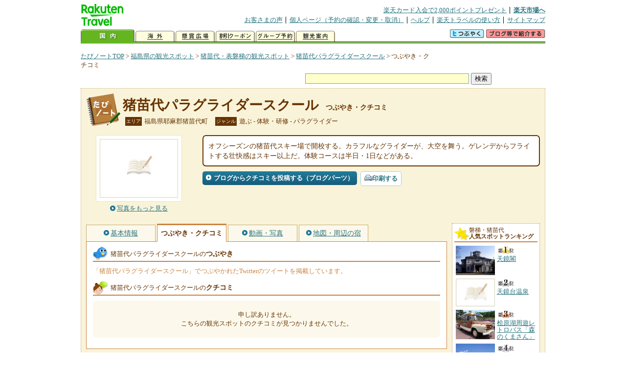

--- FILE ---
content_type: text/html
request_url: https://kanko.travel.rakuten.co.jp/hukushima/spot/S7000816_review.html
body_size: 5779
content:
<!DOCTYPE HTML PUBLIC "-//W3C//DTD HTML 4.01 Transitional//EN" "http://www.w3.org/TR/html4/loose.dtd">
<html xmlns="http://www.w3.org/1999/xhtml" xml:lang="ja" lang="ja" dir="ltr" xmlns:og="http://ogp.me/ns#" xmlns:mixi="http://mixi-platform.com/ns#" xmlns:fb="http://www.facebook.com/2008/fbml">
<head>
<meta http-equiv="Content-Type" content="text/html; charset=Shift_JIS">
<meta http-equiv="Content-Script-Type" content="text/javascript">
<meta http-equiv="Content-Style-Type" content="text/css">
<meta name="description" content="楽天トラベルの観光情報サイト。猪苗代パラグライダースクールの観光情報盛りだくさん！ 猪苗代パラグライダースクールのクチコミや評判、Twitterでのツイートを掲載しています。">
<meta name="keywords" content="猪苗代パラグライダースクール,クチコミ,観光,福島県,耶麻郡猪苗代町,楽天">
<meta name="viewport" content="width=device-width,initial-scale=1.0,minimum-scale=1.0,maximum-scale=2.0,user-scalable=yes">
<meta property="og:title" content="楽天トラベル: 猪苗代パラグライダースクール つぶやき・クチコミ （たびノート）">
<meta property="og:type" content="article">
<meta property="og:url" content="https://kanko.travel.rakuten.co.jp/hukushima/spot/S7000816_review.html">
<meta property="og:image" content="https://img.travel.rakuten.co.jp/share/themes/kanko/images/photo_nophoto_160.jpg">
<meta property="og:site_name" content="楽天トラベル:たびノート">
<meta property="og:description" content="楽天トラベルの観光情報サイト。猪苗代パラグライダースクールの観光情報盛りだくさん！ 猪苗代パラグライダースクールのクチコミや評判、Twitterでのツイートを掲載しています。">
<link rel="canonical" href="https://kanko.travel.rakuten.co.jp/hukushima/spot/S7000816_review.html">
<link rel="stylesheet" type="text/css" href="https://img.travel.rakuten.co.jp/share/themes/kanko/css/import.css">
<link rel="stylesheet" type="text/css" href="https://img.travel.rakuten.co.jp/share/themes/kanko/css/smp.css" media="only screen and (max-device-width:480px)" > 
<link rel="stylesheet" type="text/css" href="https://img.travel.rakuten.co.jp/share/common/css/thickbox.css" media="screen" />
<link rel="alternate" media="handheld" type="text/html" href="http://m.travel.rakuten.co.jp/kanko/fukushima/S7000816.html">
<script type="text/javascript" src="https://img.travel.rakuten.co.jp/share/common/js/lib/jquery/jquery.js"></script>
<script type="text/javascript" src="https://img.travel.rakuten.co.jp/share/common/js/rakutenTr_thickbox_v20090811.js"></script>
<title>楽天トラベル:猪苗代パラグライダースクール つぶやき・クチコミ（たびノート）</title>
</head>
<body id="spotReview">
<div id="widewrapper">
<!--START_HEADER-->
<div id="grpheaderArea">
<p id="grpSiteID"><a href="//travel.rakuten.co.jp/"><img src="https://img.travel.rakuten.co.jp/package/ana/images/logo_travel_w89.gif" alt="楽天トラベル" width="89" height="45" class="serviceLogo"></a></p>


<dl id="grpRemoteNav">
<dt>楽天グループ関連</dt>
<dd class="grpRelation">
<ul><!--
--><li><a href="//ad2.trafficgate.net/t/r/1367/1441/99636_99636/">楽天カード入会で2,000ポイントプレゼント</a></li><!--
--><li class="grpHome"><a href="//www.rakuten.co.jp/">楽天市場へ</a></li><!--
--></ul>
</dd>
<dt>補助メニュー</dt>
<dd class="grpSiteUtility">
<ul><!--
--><li><a href="//travel.rakuten.co.jp/auto/tabimado_bbs_top.html">お客さまの声</a></li><!--
--><li><a href="https://aps1.travel.rakuten.co.jp/portal/my/prv_page.first">個人ページ（予約の確認・変更・取消）</a></li><!--
--><li><a href="//travel.rakuten.co.jp/help/">ヘルプ</a></li><!--
--><li><a href="//travel.rakuten.co.jp/howto/">楽天トラベルの使い方</a></li><!--
--><li class="grpLast"><a href="//travel.rakuten.co.jp/sitemap/">サイトマップ</a></li><!--
--></ul>
</dd>
</dl>
<dl id="sectionNav" class="scndLyr">
<dt>主なカテゴリー</dt>
<dd class="menuList">
<ul><!--
--><li id="tabKokunai"><span class="current">国内</span></li><!--
--><li id="tabKaigai"><a href="//travel.rakuten.co.jp/kaigai/index.html">海外</a></li><!--
--><li id="tabKenshou"><a href="//img.travel.rakuten.co.jp/image/tr/hs/prsnt/Vftj7/">懸賞広場</a></li><!--
--><li id="tabCoupon"><a href="//img.travel.rakuten.co.jp/image/tr/userm/rakupon/Ko0VY/">割引クーポン</a></li><!--
--><li id="tabAinori"><a href="//img.travel.rakuten.co.jp/image/tr/hs/grptr/zDa1q/">グループ予約</a></li><!--
--><li id="tabTabinote"><a href="//kanko.travel.rakuten.co.jp/">観光案内</a><!--
--></ul>
</dd>
<dd class="grpExpansionArea">
<p><a href="" id="RakutoraTwitter"><img src="https://img.travel.rakuten.co.jp/share/themes/header/images/btnTwitter.gif"></a>
<span id="affiliateBanner"></span>
</p>
</dd>
<script src="https://img.travel.rakuten.co.jp/share/common/js/RakutoraTwitter_kanko.js"></script>
<script src="https://img.travel.rakuten.co.jp/share/common/js/rakutenTr_affiliate.js" type="text/javascript"></script>
<script>
<!--
new RakutoraTwitter().makeUrl(document.title, document.URL);
try{
rakutenTr_affiliate.putTextLinkAnchor(window.location, "affiliateBanner");
} catch (e) {}
-->
</script>
</dl>
</div>
<!--END_HEADER-->
<!--START_MAIN_CONTENTS-->
<div id="locationArea">
<p>
<a href="https://kanko.travel.rakuten.co.jp/">たびノートTOP</a> &gt;
<a href="https://kanko.travel.rakuten.co.jp/hukushima/">福島県の観光スポット</a> &gt;
<a href="https://kanko.travel.rakuten.co.jp/hukushima/region/bandai.html">猪苗代・表磐梯の観光スポット</a> &gt;
<a href="https://kanko.travel.rakuten.co.jp/hukushima/spot/S7000816.html">猪苗代パラグライダースクール</a> &gt;
<strong class="grpLocationLocus">つぶやき・クチコミ</strong>
</p>
<!--/locationArea--></div>
<div id="searchArea">
<form id="cse-search-box" method="post" action="https://kanko.travel.rakuten.co.jp/tabinote/word/sjisKwSearch/">
<div>
<input type="text" name="f_query" size="40" class="textfield"/>
<input type="submit" value="検索" class="submit"/>
<input type="hidden" id="f_page" value="1" name="f_page" />
</div>
</form>
<!--/#searchArea--></div>
<div id="contentsArea">
<div id="titleArea">
<h1>
<a href="https://kanko.travel.rakuten.co.jp/hukushima/spot/S7000816.html">猪苗代パラグライダースクール</a>
<span> つぶやき・クチコミ</span></h1>
<dl class="titleCategory">
<dt>エリア</dt>
<dd>福島県耶麻郡猪苗代町</dd>
<dt>ジャンル</dt>
<dd>遊ぶ&nbsp;-&nbsp;体験・研修&nbsp;-&nbsp;パラグライダー</dd>
</dl>
<!--/titleArea--></div>
<div id="captionArea">
<div class="photo">
<img src="https://img.travel.rakuten.co.jp/share/themes/kanko/images/photo_nophoto_160.jpg" alt="猪苗代パラグライダースクール・写真">
<p class="more"><a href="https://web.travel.rakuten.co.jp/portal/my/kanko_pop_image.main?f_flg=S&f_id=7000816&f_pic_no=1&TB_iframe=true&height=600&width=600&static=true" title="猪苗代パラグライダースクールの写真" class="thickbox"><span>写真をもっと見る</span></a></p>
<!--/photo--></div>
<p class="comment"><span>
オフシーズンの猪苗代スキー場で開校する。カラフルなグライダーが、大空を舞う。ゲレンデからフライトする壮快感はスキー以上だ。体験コースは半日・1日などがある。
</span></p>
<ul class="button">
<li id="btBlog"><a href="https://kanko.travel.rakuten.co.jp/hukushima/spot/S7000816_blogentry.html"><span>ブログからクチコミを投稿する（ブログパーツ）</span></a></li>
</ul>
<div class="social">
</div>
<!--/captionArea--></div>
<div id="primaryArea">
<ul class="spotNav">
<li><a href="https://kanko.travel.rakuten.co.jp/hukushima/spot/S7000816.html"><span>基本情報</span></a></li>
<li><strong>つぶやき・クチコミ</strong></li>
<li><a href="https://kanko.travel.rakuten.co.jp/hukushima/spot/S7000816_photo.html"><span>動画・写真</span></a></li>
<li><a href="https://kanko.travel.rakuten.co.jp/hukushima/spot/S7000816_hotel.html"><span>地図・周辺の宿</span></a></li>
</ul>
<div class="mainBox">
<div id="tweet">
<h2>猪苗代パラグライダースクールの<span>つぶやき</span></h2>
<p class="tweetExplain">「猪苗代パラグライダースクール」でつぶやかれたTwitterのツイートを掲載しています。</p>
<!--/#tweet--></div>
<div id="kuchikomi">
<h2>猪苗代パラグライダースクールの<span>クチコミ</span></h2>
<p class="notfound">申し訳ありません。<br>こちらの観光スポットのクチコミが見つかりませんでした。</p>
<!--/#kuchikomi--></div>
<!--/.mainBox--></div>
<!--/#primaryArea--></div>
<div id="secondaryArea">
<div class="mainBox rankBox" id="spotRank">
<h3><span>磐梯・猪苗代</span><br>人気スポットランキング</h3>
<ol>
<li class="ranking01"><a href="https://kanko.travel.rakuten.co.jp/hukushima/spot/S7000806.html">
<img src="https://img.travel.rakuten.co.jp/kanko/thumb/7000806_1245_1.jpg" alt="">
<span>天鏡閣</span>
</a></li>
<form name="rank_data">
<input type="hidden" name="spotName" value="天鏡閣">
<input type="hidden" name="spotIdo" value="135065.68">
<input type="hidden" name="spotKdo" value="504166.11">
<input type="hidden" name="spotUrl" value="https://kanko.travel.rakuten.co.jp/hukushima/spot/S7000806.html">
</form>
<li class="ranking02"><a href="https://kanko.travel.rakuten.co.jp/hukushima/spot/S7011235.html">
<img src="https://img.travel.rakuten.co.jp/share/themes/kanko/images/photo_nophoto_70.jpg" alt="">
<span>天鏡台温泉</span>
</a></li>
<form name="rank_data">
<input type="hidden" name="spotName" value="天鏡台温泉">
<input type="hidden" name="spotIdo" value="135206.74">
<input type="hidden" name="spotKdo" value="504271.19">
<input type="hidden" name="spotUrl" value="https://kanko.travel.rakuten.co.jp/hukushima/spot/S7011235.html">
</form>
<li class="ranking03"><a href="https://kanko.travel.rakuten.co.jp/hukushima/spot/S7010819.html">
<img src="https://img.travel.rakuten.co.jp/kanko/thumb/7010819_2524_1.jpg" alt="">
<span>桧原湖周遊レトロバス「森のくまさん」</span>
</a></li>
<form name="rank_data">
<input type="hidden" name="spotName" value="桧原湖周遊レトロバス「森のくまさん」">
<input type="hidden" name="spotIdo" value="135532.13">
<input type="hidden" name="spotKdo" value="504243.87">
<input type="hidden" name="spotUrl" value="https://kanko.travel.rakuten.co.jp/hukushima/spot/S7010819.html">
</form>
<li class="ranking04"><a href="https://kanko.travel.rakuten.co.jp/hukushima/spot/S7001086.html">
<img src="https://img.travel.rakuten.co.jp/kanko/thumb/7001086_3460_1.jpg" alt="">
<span>猪苗代湖遊覧船</span>
</a></li>
<form name="rank_data">
<input type="hidden" name="spotName" value="猪苗代湖遊覧船">
<input type="hidden" name="spotIdo" value="135068.4">
<input type="hidden" name="spotKdo" value="504179.9">
<input type="hidden" name="spotUrl" value="https://kanko.travel.rakuten.co.jp/hukushima/spot/S7001086.html">
</form>
<li class="ranking05"><a href="https://kanko.travel.rakuten.co.jp/hukushima/spot/S7000805.html">
<img src="https://img.travel.rakuten.co.jp/kanko/thumb/7000805_3252_1.jpg" alt="">
<span>野口英世記念館</span>
</a></li>
<form name="rank_data">
<input type="hidden" name="spotName" value="野口英世記念館">
<input type="hidden" name="spotIdo" value="135119.37">
<input type="hidden" name="spotKdo" value="504275.98">
<input type="hidden" name="spotUrl" value="https://kanko.travel.rakuten.co.jp/hukushima/spot/S7000805.html">
</form>
<form name="rank_data">
<input type="hidden" name="spotName" value="表磐梯温泉">
<input type="hidden" name="spotIdo" value="135228.86">
<input type="hidden" name="spotKdo" value="504226.31">
<input type="hidden" name="spotUrl" value="https://kanko.travel.rakuten.co.jp/hukushima/spot/S7011236.html">
</form>
<form name="rank_data">
<input type="hidden" name="spotName" value="ニュー猪苗代温泉">
<input type="hidden" name="spotIdo" value="135215.09">
<input type="hidden" name="spotKdo" value="504339.11">
<input type="hidden" name="spotUrl" value="https://kanko.travel.rakuten.co.jp/hukushima/spot/S7011199.html">
</form>
<form name="rank_data">
<input type="hidden" name="spotName" value="幻の滝">
<input type="hidden" name="spotIdo" value="135370.29">
<input type="hidden" name="spotKdo" value="504173.8">
<input type="hidden" name="spotUrl" value="https://kanko.travel.rakuten.co.jp/hukushima/spot/S7011190.html">
</form>
<form name="rank_data">
<input type="hidden" name="spotName" value="史跡慧日寺跡">
<input type="hidden" name="spotIdo" value="135236.11">
<input type="hidden" name="spotKdo" value="503965.19">
<input type="hidden" name="spotUrl" value="https://kanko.travel.rakuten.co.jp/hukushima/spot/S7011172.html">
</form>
<form name="rank_data">
<input type="hidden" name="spotName" value="森の工作　どんぐり">
<input type="hidden" name="spotIdo" value="135211.7">
<input type="hidden" name="spotKdo" value="504280.89">
<input type="hidden" name="spotUrl" value="https://kanko.travel.rakuten.co.jp/hukushima/spot/S7011131.html">
</form>
<form name="rank_data">
<input type="hidden" name="spotName" value="磐梯はやま温泉">
<input type="hidden" name="spotIdo" value="135253.17">
<input type="hidden" name="spotKdo" value="504347.75">
<input type="hidden" name="spotUrl" value="https://kanko.travel.rakuten.co.jp/hukushima/spot/S7010924.html">
</form>
<form name="rank_data">
<input type="hidden" name="spotName" value="磐梯山">
<input type="hidden" name="spotIdo" value="135352.49">
<input type="hidden" name="spotKdo" value="504272.08">
<input type="hidden" name="spotUrl" value="https://kanko.travel.rakuten.co.jp/hukushima/spot/S7010888.html">
</form>
<form name="rank_data">
<input type="hidden" name="spotName" value="い～な郷の蔵">
<input type="hidden" name="spotIdo" value="135209.35">
<input type="hidden" name="spotKdo" value="504400.72">
<input type="hidden" name="spotUrl" value="https://kanko.travel.rakuten.co.jp/hukushima/spot/S7010627.html">
</form>
<form name="rank_data">
<input type="hidden" name="spotName" value="八方台">
<input type="hidden" name="spotIdo" value="135395.38">
<input type="hidden" name="spotKdo" value="504172.17">
<input type="hidden" name="spotUrl" value="https://kanko.travel.rakuten.co.jp/hukushima/spot/S7010608.html">
</form>
<form name="rank_data">
<input type="hidden" name="spotName" value="猪苗代ハーブ園">
<input type="hidden" name="spotIdo" value="135138.9">
<input type="hidden" name="spotKdo" value="504540.76">
<input type="hidden" name="spotUrl" value="https://kanko.travel.rakuten.co.jp/hukushima/spot/S7001403.html">
</form>
<form name="rank_data">
<input type="hidden" name="spotName" value="猪苗代パラグライダースクール">
<input type="hidden" name="spotIdo" value="135243.79">
<input type="hidden" name="spotKdo" value="504340.91">
<input type="hidden" name="spotUrl" value="https://kanko.travel.rakuten.co.jp/hukushima/spot/S7000816.html">
</form>
<form name="rank_data">
<input type="hidden" name="spotName" value="母成峠古戦場">
<input type="hidden" name="spotIdo" value="135338.19">
<input type="hidden" name="spotKdo" value="504886.04">
<input type="hidden" name="spotUrl" value="https://kanko.travel.rakuten.co.jp/hukushima/spot/S7011593.html">
</form>
<form name="rank_data">
<input type="hidden" name="spotName" value="磐梯山サービスエリア（下り）">
<input type="hidden" name="spotIdo" value="135118.04">
<input type="hidden" name="spotKdo" value="504118.96">
<input type="hidden" name="spotUrl" value="https://kanko.travel.rakuten.co.jp/hukushima/spot/S7011361.html">
</form>
<form name="rank_data">
<input type="hidden" name="spotName" value="磐梯山サービスエリア（上り）">
<input type="hidden" name="spotIdo" value="135120.39">
<input type="hidden" name="spotKdo" value="504133.82">
<input type="hidden" name="spotUrl" value="https://kanko.travel.rakuten.co.jp/hukushima/spot/S7011360.html">
</form>
<form name="rank_data">
<input type="hidden" name="spotName" value="道の駅　ばんだい">
<input type="hidden" name="spotIdo" value="135215.17">
<input type="hidden" name="spotKdo" value="503963.77">
<input type="hidden" name="spotUrl" value="https://kanko.travel.rakuten.co.jp/hukushima/spot/S7011159.html">
</form>
<form name="rank_data">
<input type="hidden" name="spotName" value="磐梯山温泉">
<input type="hidden" name="spotIdo" value="135297.29">
<input type="hidden" name="spotKdo" value="504127.02">
<input type="hidden" name="spotUrl" value="https://kanko.travel.rakuten.co.jp/hukushima/spot/S7011151.html">
</form>
<form name="rank_data">
<input type="hidden" name="spotName" value="森の楽校フォレストランド">
<input type="hidden" name="spotIdo" value="135206.27">
<input type="hidden" name="spotKdo" value="504273.26">
<input type="hidden" name="spotUrl" value="https://kanko.travel.rakuten.co.jp/hukushima/spot/S7011130.html">
</form>
<form name="rank_data">
<input type="hidden" name="spotName" value="磐梯マリーン">
<input type="hidden" name="spotIdo" value="135077.08">
<input type="hidden" name="spotKdo" value="504188.18">
<input type="hidden" name="spotUrl" value="https://kanko.travel.rakuten.co.jp/hukushima/spot/S7010883.html">
</form>
<form name="rank_data">
<input type="hidden" name="spotName" value="滑滝展望台">
<input type="hidden" name="spotIdo" value="135345.23">
<input type="hidden" name="spotKdo" value="504154.92">
<input type="hidden" name="spotUrl" value="https://kanko.travel.rakuten.co.jp/hukushima/spot/S7010782.html">
</form>
<form name="rank_data">
<input type="hidden" name="spotName" value="磐梯山麓温泉">
<input type="hidden" name="spotIdo" value="135215.66">
<input type="hidden" name="spotKdo" value="504319.18">
<input type="hidden" name="spotUrl" value="https://kanko.travel.rakuten.co.jp/hukushima/spot/S7010722.html">
</form>
<form name="rank_data">
<input type="hidden" name="spotName" value="とび滝展望台">
<input type="hidden" name="spotIdo" value="135353.65">
<input type="hidden" name="spotKdo" value="504166">
<input type="hidden" name="spotUrl" value="https://kanko.travel.rakuten.co.jp/hukushima/spot/S7010607.html">
</form>
<form name="rank_data">
<input type="hidden" name="spotName" value="長照寺">
<input type="hidden" name="spotIdo" value="135123.82">
<input type="hidden" name="spotKdo" value="504274.89">
<input type="hidden" name="spotUrl" value="https://kanko.travel.rakuten.co.jp/hukushima/spot/S7010560.html">
</form>
<form name="rank_data">
<input type="hidden" name="spotName" value="天神浜オートキャンプ場">
<input type="hidden" name="spotIdo" value="135059.68">
<input type="hidden" name="spotKdo" value="504431.65">
<input type="hidden" name="spotUrl" value="https://kanko.travel.rakuten.co.jp/hukushima/spot/S7010091.html">
</form>
<form name="rank_data">
<input type="hidden" name="spotName" value="中ノ沢温泉">
<input type="hidden" name="spotIdo" value="135405.55">
<input type="hidden" name="spotKdo" value="504765.12">
<input type="hidden" name="spotUrl" value="https://kanko.travel.rakuten.co.jp/hukushima/spot/S7001396.html">
</form>
<form name="rank_data">
<input type="hidden" name="spotName" value="沼尻温泉">
<input type="hidden" name="spotIdo" value="135420.7">
<input type="hidden" name="spotKdo" value="504831.67">
<input type="hidden" name="spotUrl" value="https://kanko.travel.rakuten.co.jp/hukushima/spot/S7001330.html">
</form>
</ol>
<p class="update">2026年01月22日更新</p>
<!--/.rankbox--></div>

<div class="mainBox aroundBox" id="around">
<h3>周辺の<br>観光スポット</h3>
<ul>
<li>
<a href="https://kanko.travel.rakuten.co.jp/hukushima/spot/S7000526.html">
<img src="https://img.travel.rakuten.co.jp/kanko/thumb/7000526_1245_1.jpg" alt="会津民俗館" width="80">
会津民俗館
</a>
</li>
<li>
<a href="https://kanko.travel.rakuten.co.jp/hukushima/spot/S7000804.html">
<img src="https://img.travel.rakuten.co.jp/kanko/thumb/7000804_1245_1.jpg" alt="猪苗代湖" width="80">
猪苗代湖
</a>
</li>
<li>
<a href="https://kanko.travel.rakuten.co.jp/hukushima/spot/S7000805.html">
<img src="https://img.travel.rakuten.co.jp/kanko/thumb/7000805_3252_1.jpg" alt="野口英世記念館" width="80">
野口英世記念館
</a>
</li>
<li>
<a href="https://kanko.travel.rakuten.co.jp/hukushima/spot/S7000806.html">
<img src="https://img.travel.rakuten.co.jp/kanko/thumb/7000806_1245_1.jpg" alt="天鏡閣" width="80">
天鏡閣
</a>
</li>
<li>
<a href="https://kanko.travel.rakuten.co.jp/hukushima/spot/S7000857.html">
<img src="https://img.travel.rakuten.co.jp/kanko/thumb/7000857_3461_1.jpg" alt="中津川渓谷" width="80">
中津川渓谷
</a>
</li>
</ul>
<p class="more"><a href="https://kanko.travel.rakuten.co.jp/hukushima/region/bandai.html">猪苗代・表磐梯の<br>観光スポットをもっと見る</a></p>
<!--/.subBox aroundBox #around--></div>

<!--/secondaryArea--></div>
<!--/contentsArea--></div>
<div id="pagetopArea">
<p class="pagetopCopyright">掲載情報の一部の著作権は提供元企業等に帰属します。 Copyright（C）2026 Shobunsha Publications,Inc. All rights reserved.</p>
<p class="pagetopLink"><a href="#widewrapper">このページのトップへ</a></p>
<!--/pagetopArea--></div>
<!--END_MAIN_CONTENTS-->
<!--START_FOOTER-->
<!-- ========== footer 2023.04.11 ========== -->
<div id="grpRakutenLinkArea">

<div id="grpFooterNav">
<dl>
<dt>サイト基本情報</dt>
<dd>

<ul>
<li><a href="https://travel.rakuten.co.jp/corporate/" rel="nofollow">会社情報</a></li>
<li><a href="https://privacy.rakuten.co.jp/" rel="nofollow">個人情報保護方針</a></li>
<li><a href="https://corp.rakuten.co.jp/csr/">社会的責任[CSR]</a></li>
<li><a href="https://travel.rakuten.co.jp/recruit/">採用情報</a></li>
<li><a href="https://travel.rakuten.co.jp/info/" rel="nofollow">規約集</a></li>
<li><a href="https://travel.rakuten.co.jp/info/hotel_msg.html">資料請求</a></li>
</ul>
<p class="grpCopyright">&copy; Rakuten Group, Inc.</p>

</dd>
</dl>
<!-- /#grpFooterNav --></div>

</div><!-- /div#grpRakutenLinkArea -->

<!-- Google Code start -->
<script type="text/javascript">
/* <![CDATA[ */
var google_conversion_id = 1009382166;
var google_conversion_label = "cX0tCPLd1QMQluan4QM";
var google_custom_params = window.google_tag_params;
var google_remarketing_only = true;
/* ]]> */
</script>
<script type="text/javascript" src="//www.googleadservices.com/pagead/conversion.js">
</script>
<noscript>
<div style="display:inline;">
<img height="1" width="1" style="border-style:none;" alt="" src="//googleads.g.doubleclick.net/pagead/viewthroughconversion/1009382166/?value=0&amp;label=cX0tCPLd1QMQluan4QM&amp;guid=ON&amp;script=0">
</div>
</noscript>
<!-- Google Code finish -->

<!-- ========== /footer ========== -->

<script type="text/javascript">
if("http:" == document.location.protocol) document.write(unescape("%3Cimg src='http://grp02.trc.ashiato.rakuten.co.jp/svc-ashiato/trc?service_id=17'%3E"))
</script>

<script type="text/javascript" src="//img.travel.rakuten.co.jp/share/rtl/js/dserv.js" charset="UTF-8"></script>
<script><!--
(function($) {
    if ($) $(function() {
        try {
            new rtl.Dserv().addSwitchToMbPage();
        } catch(e) {}
    });
})(window.jQuery);
//--></script>

<!--END_FOOTER--> 
<!--/widewrapper--></div>
<!-- Web Analysis Tool START-->
<script language="JavaScript" src="https://img.travel.rakuten.co.jp/share/wat/contents/kanko/spot/spot.js"></script>
<!-- SiteCatalyst code version: H.9.Copyright 1997-2007 Omniture, Inc. More info available at http://www.omniture.com -->
<div id="dynamicElement"></div>
<script language="JavaScript" src="//img.travel.rakuten.co.jp/share/wat/sc/s_code.js"></script>
<script language="JavaScript" src="//img.travel.rakuten.co.jp/share/wat/sc/code_to_paste.js"></script>
<!-- End SiteCatalyst code version: H.9. -->

<!-- Mebius -->
<script type="text/javascript">
var mbHost = (("https:" == document.location.protocol) ? "https://" : "http://");
document.write(unescape("%3Cscript src='" + mbHost + "rd.rakuten.co.jp/js/p_code.js' type='text/javascript'%3E%3C/script%3E"));
</script>
<script type="text/javascript"><!--
	i="6.2994.0";
	n="travel";
	l="travel";
	r=document.referrer;
	document.write(p(i,n,l,r));
//--></script>
<noscript>
    <img src="https://rd.rakuten.co.jp/p/?i=6.2994.0&n=travel&l=travel&r=" />
</noscript>
<!-- /Mebius -->
<script><!--
rt = new rt_sc_variables();
codeToPaste();
--></script>
<!-- Web Analysis Tool END-->
<script type="text/javascript" src="https://img.travel.rakuten.co.jp/share/themes/kanko/js/regular/TabiNote.js"></script>
<form id="driveVia">
<input type="hidden" id="driveLatitude" value="37.56771944">
<input type="hidden" id="driveLongitude" value="140.09469722">
</form>
<script src="https://img.travel.rakuten.co.jp/share/themes/kanko/js/twitter.js" type="text/javascript"></script>
<script type="text/javascript">
<!--
$(function(){
// Display tweets
var script     = document.createElement("script");
script.charset = "x-sjis";
script.id      = "script";
script.src     = "https://search.twitter.com/search.json?callback=show_tweets&q="+encodeURI("猪苗代パラグライダースクール");
document.body.appendChild(script);
});
-->
</script>
</body>
</html>
